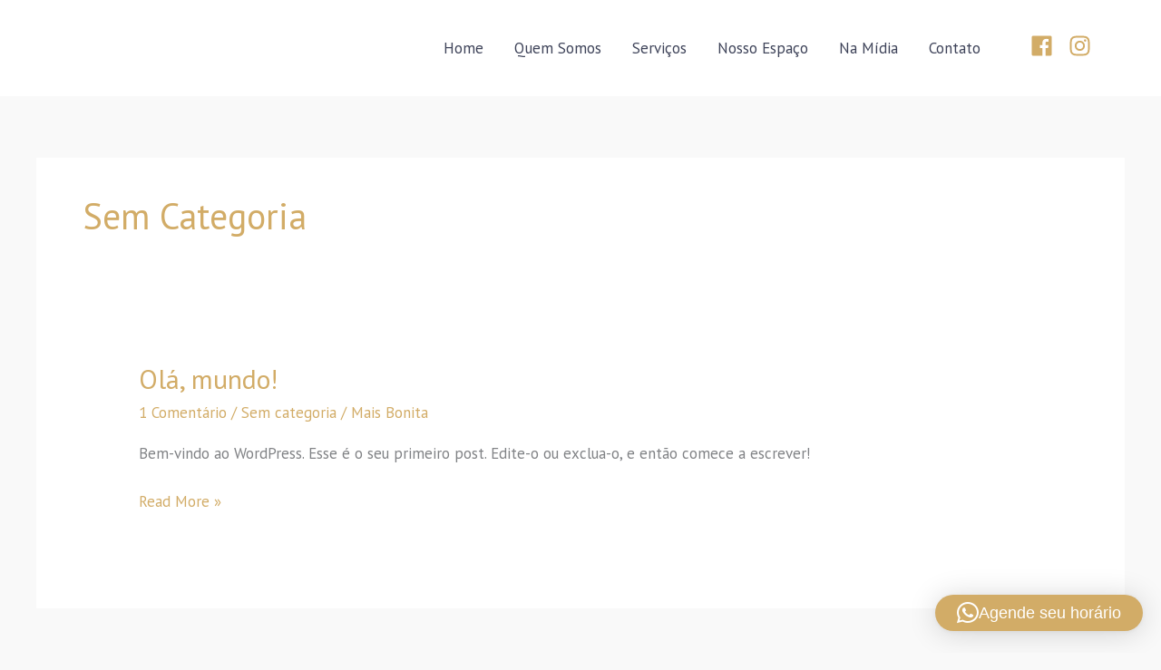

--- FILE ---
content_type: text/css
request_url: https://www.maisbonita.com.br/wp-content/micro-themes/active-styles.css?mts=98&ver=6.9
body_size: -175
content:
/*  MICROTHEMER STYLES  */


/*= Cabeçalho ================ */

/** Cabeçalho >> Icone Instagram Cabeçalho **/
#masthead .instagram {
	margin-left: -20px !important;
}


/*= Rodapé =================== */

/** Rodapé >> Barra rodape **/
#colophon .ast-footer-overlay {
	font-size: 12px !important;
	padding-top: 10px !important;
	padding-bottom: 5px !important;
}

